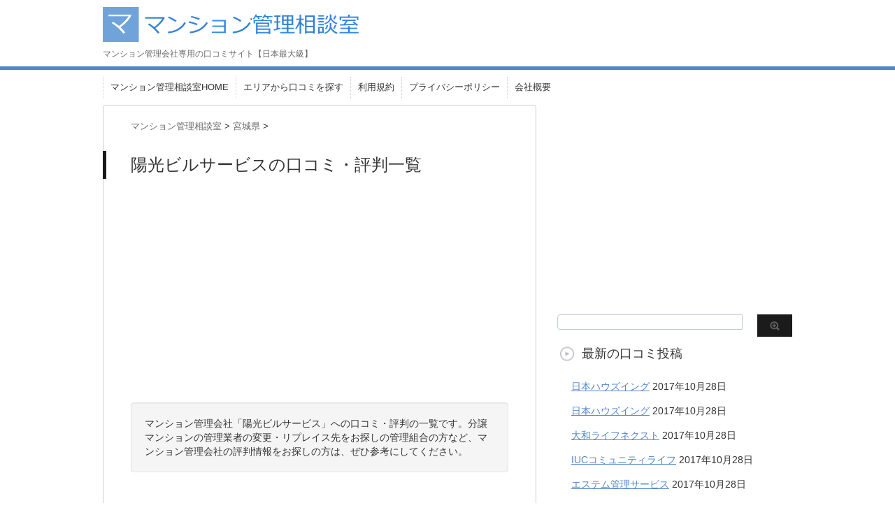

--- FILE ---
content_type: text/html; charset=UTF-8
request_url: https://mansion-sodan.com/tag/yokobs
body_size: 13090
content:

<!DOCTYPE html PUBLIC "-//W3C//DTD XHTML 1.0 Transitional//EN" "http://www.w3.org/TR/xhtml1/DTD/xhtml1-transitional.dtd">

<html lang="ja">
<head profile="http://gmpg.org/xfn/11">
<!-- Debug: Bootstrap Inserted by WordPress Twitter Bootstrap CSS plugin v3.4.1-0 http://icwp.io/w/ -->
<link rel="stylesheet" type="text/css" href="https://mansion-sodan.com/wp-content/plugins/wordpress-bootstrap-css/resources/bootstrap-3.4.1/css/bootstrap.css" />
<!-- / WordPress Twitter Bootstrap CSS Plugin from iControlWP. -->
<title>
  陽光ビルサービスの口コミ・評判 - マンション管理相談室</title>

<meta http-equiv="Content-Type" content="text/html; charset=UTF-8" />
<meta name="robots" content="index, follow">



<link rel="alternate" type="application/rss+xml" title="マンション管理相談室 RSS Feed" href="https://mansion-sodan.com/feed" />
<link rel="pingback" href="https://mansion-sodan.com/xmlrpc.php" />
<link rel="shortcut icon" href="https://mansion-sodan.com/wp-content/themes/stinger3ver20140327/images/rogo.ico" />

<!---css切り替え--->
<meta name="viewport" content="width=1024, maximum-scale=1, user-scalable=yes">
<link rel="stylesheet" href="https://mansion-sodan.com/wp-content/themes/stinger3ver20140327/style.css" type="text/css" media="all" />
<meta name='robots' content='max-image-preview:large' />
<style id='wp-img-auto-sizes-contain-inline-css' type='text/css'>
img:is([sizes=auto i],[sizes^="auto," i]){contain-intrinsic-size:3000px 1500px}
/*# sourceURL=wp-img-auto-sizes-contain-inline-css */
</style>
<style id='wp-emoji-styles-inline-css' type='text/css'>

	img.wp-smiley, img.emoji {
		display: inline !important;
		border: none !important;
		box-shadow: none !important;
		height: 1em !important;
		width: 1em !important;
		margin: 0 0.07em !important;
		vertical-align: -0.1em !important;
		background: none !important;
		padding: 0 !important;
	}
/*# sourceURL=wp-emoji-styles-inline-css */
</style>
<style id='wp-block-library-inline-css' type='text/css'>
:root{--wp-block-synced-color:#7a00df;--wp-block-synced-color--rgb:122,0,223;--wp-bound-block-color:var(--wp-block-synced-color);--wp-editor-canvas-background:#ddd;--wp-admin-theme-color:#007cba;--wp-admin-theme-color--rgb:0,124,186;--wp-admin-theme-color-darker-10:#006ba1;--wp-admin-theme-color-darker-10--rgb:0,107,160.5;--wp-admin-theme-color-darker-20:#005a87;--wp-admin-theme-color-darker-20--rgb:0,90,135;--wp-admin-border-width-focus:2px}@media (min-resolution:192dpi){:root{--wp-admin-border-width-focus:1.5px}}.wp-element-button{cursor:pointer}:root .has-very-light-gray-background-color{background-color:#eee}:root .has-very-dark-gray-background-color{background-color:#313131}:root .has-very-light-gray-color{color:#eee}:root .has-very-dark-gray-color{color:#313131}:root .has-vivid-green-cyan-to-vivid-cyan-blue-gradient-background{background:linear-gradient(135deg,#00d084,#0693e3)}:root .has-purple-crush-gradient-background{background:linear-gradient(135deg,#34e2e4,#4721fb 50%,#ab1dfe)}:root .has-hazy-dawn-gradient-background{background:linear-gradient(135deg,#faaca8,#dad0ec)}:root .has-subdued-olive-gradient-background{background:linear-gradient(135deg,#fafae1,#67a671)}:root .has-atomic-cream-gradient-background{background:linear-gradient(135deg,#fdd79a,#004a59)}:root .has-nightshade-gradient-background{background:linear-gradient(135deg,#330968,#31cdcf)}:root .has-midnight-gradient-background{background:linear-gradient(135deg,#020381,#2874fc)}:root{--wp--preset--font-size--normal:16px;--wp--preset--font-size--huge:42px}.has-regular-font-size{font-size:1em}.has-larger-font-size{font-size:2.625em}.has-normal-font-size{font-size:var(--wp--preset--font-size--normal)}.has-huge-font-size{font-size:var(--wp--preset--font-size--huge)}.has-text-align-center{text-align:center}.has-text-align-left{text-align:left}.has-text-align-right{text-align:right}.has-fit-text{white-space:nowrap!important}#end-resizable-editor-section{display:none}.aligncenter{clear:both}.items-justified-left{justify-content:flex-start}.items-justified-center{justify-content:center}.items-justified-right{justify-content:flex-end}.items-justified-space-between{justify-content:space-between}.screen-reader-text{border:0;clip-path:inset(50%);height:1px;margin:-1px;overflow:hidden;padding:0;position:absolute;width:1px;word-wrap:normal!important}.screen-reader-text:focus{background-color:#ddd;clip-path:none;color:#444;display:block;font-size:1em;height:auto;left:5px;line-height:normal;padding:15px 23px 14px;text-decoration:none;top:5px;width:auto;z-index:100000}html :where(.has-border-color){border-style:solid}html :where([style*=border-top-color]){border-top-style:solid}html :where([style*=border-right-color]){border-right-style:solid}html :where([style*=border-bottom-color]){border-bottom-style:solid}html :where([style*=border-left-color]){border-left-style:solid}html :where([style*=border-width]){border-style:solid}html :where([style*=border-top-width]){border-top-style:solid}html :where([style*=border-right-width]){border-right-style:solid}html :where([style*=border-bottom-width]){border-bottom-style:solid}html :where([style*=border-left-width]){border-left-style:solid}html :where(img[class*=wp-image-]){height:auto;max-width:100%}:where(figure){margin:0 0 1em}html :where(.is-position-sticky){--wp-admin--admin-bar--position-offset:var(--wp-admin--admin-bar--height,0px)}@media screen and (max-width:600px){html :where(.is-position-sticky){--wp-admin--admin-bar--position-offset:0px}}

/*# sourceURL=wp-block-library-inline-css */
</style><style id='global-styles-inline-css' type='text/css'>
:root{--wp--preset--aspect-ratio--square: 1;--wp--preset--aspect-ratio--4-3: 4/3;--wp--preset--aspect-ratio--3-4: 3/4;--wp--preset--aspect-ratio--3-2: 3/2;--wp--preset--aspect-ratio--2-3: 2/3;--wp--preset--aspect-ratio--16-9: 16/9;--wp--preset--aspect-ratio--9-16: 9/16;--wp--preset--color--black: #000000;--wp--preset--color--cyan-bluish-gray: #abb8c3;--wp--preset--color--white: #ffffff;--wp--preset--color--pale-pink: #f78da7;--wp--preset--color--vivid-red: #cf2e2e;--wp--preset--color--luminous-vivid-orange: #ff6900;--wp--preset--color--luminous-vivid-amber: #fcb900;--wp--preset--color--light-green-cyan: #7bdcb5;--wp--preset--color--vivid-green-cyan: #00d084;--wp--preset--color--pale-cyan-blue: #8ed1fc;--wp--preset--color--vivid-cyan-blue: #0693e3;--wp--preset--color--vivid-purple: #9b51e0;--wp--preset--gradient--vivid-cyan-blue-to-vivid-purple: linear-gradient(135deg,rgb(6,147,227) 0%,rgb(155,81,224) 100%);--wp--preset--gradient--light-green-cyan-to-vivid-green-cyan: linear-gradient(135deg,rgb(122,220,180) 0%,rgb(0,208,130) 100%);--wp--preset--gradient--luminous-vivid-amber-to-luminous-vivid-orange: linear-gradient(135deg,rgb(252,185,0) 0%,rgb(255,105,0) 100%);--wp--preset--gradient--luminous-vivid-orange-to-vivid-red: linear-gradient(135deg,rgb(255,105,0) 0%,rgb(207,46,46) 100%);--wp--preset--gradient--very-light-gray-to-cyan-bluish-gray: linear-gradient(135deg,rgb(238,238,238) 0%,rgb(169,184,195) 100%);--wp--preset--gradient--cool-to-warm-spectrum: linear-gradient(135deg,rgb(74,234,220) 0%,rgb(151,120,209) 20%,rgb(207,42,186) 40%,rgb(238,44,130) 60%,rgb(251,105,98) 80%,rgb(254,248,76) 100%);--wp--preset--gradient--blush-light-purple: linear-gradient(135deg,rgb(255,206,236) 0%,rgb(152,150,240) 100%);--wp--preset--gradient--blush-bordeaux: linear-gradient(135deg,rgb(254,205,165) 0%,rgb(254,45,45) 50%,rgb(107,0,62) 100%);--wp--preset--gradient--luminous-dusk: linear-gradient(135deg,rgb(255,203,112) 0%,rgb(199,81,192) 50%,rgb(65,88,208) 100%);--wp--preset--gradient--pale-ocean: linear-gradient(135deg,rgb(255,245,203) 0%,rgb(182,227,212) 50%,rgb(51,167,181) 100%);--wp--preset--gradient--electric-grass: linear-gradient(135deg,rgb(202,248,128) 0%,rgb(113,206,126) 100%);--wp--preset--gradient--midnight: linear-gradient(135deg,rgb(2,3,129) 0%,rgb(40,116,252) 100%);--wp--preset--font-size--small: 13px;--wp--preset--font-size--medium: 20px;--wp--preset--font-size--large: 36px;--wp--preset--font-size--x-large: 42px;--wp--preset--spacing--20: 0.44rem;--wp--preset--spacing--30: 0.67rem;--wp--preset--spacing--40: 1rem;--wp--preset--spacing--50: 1.5rem;--wp--preset--spacing--60: 2.25rem;--wp--preset--spacing--70: 3.38rem;--wp--preset--spacing--80: 5.06rem;--wp--preset--shadow--natural: 6px 6px 9px rgba(0, 0, 0, 0.2);--wp--preset--shadow--deep: 12px 12px 50px rgba(0, 0, 0, 0.4);--wp--preset--shadow--sharp: 6px 6px 0px rgba(0, 0, 0, 0.2);--wp--preset--shadow--outlined: 6px 6px 0px -3px rgb(255, 255, 255), 6px 6px rgb(0, 0, 0);--wp--preset--shadow--crisp: 6px 6px 0px rgb(0, 0, 0);}:where(.is-layout-flex){gap: 0.5em;}:where(.is-layout-grid){gap: 0.5em;}body .is-layout-flex{display: flex;}.is-layout-flex{flex-wrap: wrap;align-items: center;}.is-layout-flex > :is(*, div){margin: 0;}body .is-layout-grid{display: grid;}.is-layout-grid > :is(*, div){margin: 0;}:where(.wp-block-columns.is-layout-flex){gap: 2em;}:where(.wp-block-columns.is-layout-grid){gap: 2em;}:where(.wp-block-post-template.is-layout-flex){gap: 1.25em;}:where(.wp-block-post-template.is-layout-grid){gap: 1.25em;}.has-black-color{color: var(--wp--preset--color--black) !important;}.has-cyan-bluish-gray-color{color: var(--wp--preset--color--cyan-bluish-gray) !important;}.has-white-color{color: var(--wp--preset--color--white) !important;}.has-pale-pink-color{color: var(--wp--preset--color--pale-pink) !important;}.has-vivid-red-color{color: var(--wp--preset--color--vivid-red) !important;}.has-luminous-vivid-orange-color{color: var(--wp--preset--color--luminous-vivid-orange) !important;}.has-luminous-vivid-amber-color{color: var(--wp--preset--color--luminous-vivid-amber) !important;}.has-light-green-cyan-color{color: var(--wp--preset--color--light-green-cyan) !important;}.has-vivid-green-cyan-color{color: var(--wp--preset--color--vivid-green-cyan) !important;}.has-pale-cyan-blue-color{color: var(--wp--preset--color--pale-cyan-blue) !important;}.has-vivid-cyan-blue-color{color: var(--wp--preset--color--vivid-cyan-blue) !important;}.has-vivid-purple-color{color: var(--wp--preset--color--vivid-purple) !important;}.has-black-background-color{background-color: var(--wp--preset--color--black) !important;}.has-cyan-bluish-gray-background-color{background-color: var(--wp--preset--color--cyan-bluish-gray) !important;}.has-white-background-color{background-color: var(--wp--preset--color--white) !important;}.has-pale-pink-background-color{background-color: var(--wp--preset--color--pale-pink) !important;}.has-vivid-red-background-color{background-color: var(--wp--preset--color--vivid-red) !important;}.has-luminous-vivid-orange-background-color{background-color: var(--wp--preset--color--luminous-vivid-orange) !important;}.has-luminous-vivid-amber-background-color{background-color: var(--wp--preset--color--luminous-vivid-amber) !important;}.has-light-green-cyan-background-color{background-color: var(--wp--preset--color--light-green-cyan) !important;}.has-vivid-green-cyan-background-color{background-color: var(--wp--preset--color--vivid-green-cyan) !important;}.has-pale-cyan-blue-background-color{background-color: var(--wp--preset--color--pale-cyan-blue) !important;}.has-vivid-cyan-blue-background-color{background-color: var(--wp--preset--color--vivid-cyan-blue) !important;}.has-vivid-purple-background-color{background-color: var(--wp--preset--color--vivid-purple) !important;}.has-black-border-color{border-color: var(--wp--preset--color--black) !important;}.has-cyan-bluish-gray-border-color{border-color: var(--wp--preset--color--cyan-bluish-gray) !important;}.has-white-border-color{border-color: var(--wp--preset--color--white) !important;}.has-pale-pink-border-color{border-color: var(--wp--preset--color--pale-pink) !important;}.has-vivid-red-border-color{border-color: var(--wp--preset--color--vivid-red) !important;}.has-luminous-vivid-orange-border-color{border-color: var(--wp--preset--color--luminous-vivid-orange) !important;}.has-luminous-vivid-amber-border-color{border-color: var(--wp--preset--color--luminous-vivid-amber) !important;}.has-light-green-cyan-border-color{border-color: var(--wp--preset--color--light-green-cyan) !important;}.has-vivid-green-cyan-border-color{border-color: var(--wp--preset--color--vivid-green-cyan) !important;}.has-pale-cyan-blue-border-color{border-color: var(--wp--preset--color--pale-cyan-blue) !important;}.has-vivid-cyan-blue-border-color{border-color: var(--wp--preset--color--vivid-cyan-blue) !important;}.has-vivid-purple-border-color{border-color: var(--wp--preset--color--vivid-purple) !important;}.has-vivid-cyan-blue-to-vivid-purple-gradient-background{background: var(--wp--preset--gradient--vivid-cyan-blue-to-vivid-purple) !important;}.has-light-green-cyan-to-vivid-green-cyan-gradient-background{background: var(--wp--preset--gradient--light-green-cyan-to-vivid-green-cyan) !important;}.has-luminous-vivid-amber-to-luminous-vivid-orange-gradient-background{background: var(--wp--preset--gradient--luminous-vivid-amber-to-luminous-vivid-orange) !important;}.has-luminous-vivid-orange-to-vivid-red-gradient-background{background: var(--wp--preset--gradient--luminous-vivid-orange-to-vivid-red) !important;}.has-very-light-gray-to-cyan-bluish-gray-gradient-background{background: var(--wp--preset--gradient--very-light-gray-to-cyan-bluish-gray) !important;}.has-cool-to-warm-spectrum-gradient-background{background: var(--wp--preset--gradient--cool-to-warm-spectrum) !important;}.has-blush-light-purple-gradient-background{background: var(--wp--preset--gradient--blush-light-purple) !important;}.has-blush-bordeaux-gradient-background{background: var(--wp--preset--gradient--blush-bordeaux) !important;}.has-luminous-dusk-gradient-background{background: var(--wp--preset--gradient--luminous-dusk) !important;}.has-pale-ocean-gradient-background{background: var(--wp--preset--gradient--pale-ocean) !important;}.has-electric-grass-gradient-background{background: var(--wp--preset--gradient--electric-grass) !important;}.has-midnight-gradient-background{background: var(--wp--preset--gradient--midnight) !important;}.has-small-font-size{font-size: var(--wp--preset--font-size--small) !important;}.has-medium-font-size{font-size: var(--wp--preset--font-size--medium) !important;}.has-large-font-size{font-size: var(--wp--preset--font-size--large) !important;}.has-x-large-font-size{font-size: var(--wp--preset--font-size--x-large) !important;}
/*# sourceURL=global-styles-inline-css */
</style>

<style id='classic-theme-styles-inline-css' type='text/css'>
/*! This file is auto-generated */
.wp-block-button__link{color:#fff;background-color:#32373c;border-radius:9999px;box-shadow:none;text-decoration:none;padding:calc(.667em + 2px) calc(1.333em + 2px);font-size:1.125em}.wp-block-file__button{background:#32373c;color:#fff;text-decoration:none}
/*# sourceURL=/wp-includes/css/classic-themes.min.css */
</style>
<link rel='stylesheet' id='contact-form-7-css' href='https://mansion-sodan.com/wp-content/plugins/contact-form-7/includes/css/styles.css?ver=6.1.4' type='text/css' media='all' />
<script type="text/javascript" src="https://mansion-sodan.com/wp-includes/js/jquery/jquery.min.js?ver=3.7.1" id="jquery-core-js"></script>
<script type="text/javascript" src="https://mansion-sodan.com/wp-includes/js/jquery/jquery-migrate.min.js?ver=3.4.1" id="jquery-migrate-js"></script>
<link rel="https://api.w.org/" href="https://mansion-sodan.com/wp-json/" /><link rel="alternate" title="JSON" type="application/json" href="https://mansion-sodan.com/wp-json/wp/v2/tags/97" />	
<script async src="//pagead2.googlesyndication.com/pagead/js/adsbygoogle.js"></script>
<script>
     (adsbygoogle = window.adsbygoogle || []).push({
          google_ad_client: "ca-pub-4025065684486592",
          enable_page_level_ads: true
     });
</script>

</head>

<body class="archive tag tag-yokobs tag-97 wp-theme-stinger3ver20140327">
<script>
  (function(i,s,o,g,r,a,m){i['GoogleAnalyticsObject']=r;i[r]=i[r]||function(){
  (i[r].q=i[r].q||[]).push(arguments)},i[r].l=1*new Date();a=s.createElement(o),
  m=s.getElementsByTagName(o)[0];a.async=1;a.src=g;m.parentNode.insertBefore(a,m)
  })(window,document,'script','https://www.google-analytics.com/analytics.js','ga');

  ga('create', 'UA-37381060-19', 'auto');
  ga('send', 'pageview');

</script>

<div id="container">
<div id="header">
  <div id="header-in">
   <div id="header-white">
    <div id="h-l">
      <p class="sitename"><a href="https://mansion-sodan.com/"><img border="0" src="https://mansion-sodan.com/wp-content/uploads/2020/06/img.png" alt="マンション管理相談室" id="logo"></a></p>
            <p class="descr">
        マンション管理会社専用の口コミサイト【日本最大級】      </p>
          </div>
    <!-- /#h-l --> 
  </div>
  </div>
  <!-- /#header-in --> 
</div>
<!-- /#header -->
<div id="gazou">
  <div id="gazou-in">
                <p id="headimg"></p>
          </div>
  <!-- /#gazou-in --> 
</div>
<!-- /#gazou -->
<div class="clear"></div>
<!--pcnavi-->
<div class="smanone">
  <div id="navi-in">
    <ul>
      <li> <a href="https://mansion-sodan.com" title="トップページ">マンション管理相談室HOME</a> </li>
      <div class="menu-menu-1-container"><ul id="menu-menu-1" class="menu"><li id="menu-item-312" class="menu-item menu-item-type-post_type menu-item-object-page menu-item-312"><a href="https://mansion-sodan.com/search_area">エリアから口コミを探す</a></li>
<li id="menu-item-1746" class="menu-item menu-item-type-post_type menu-item-object-page menu-item-1746"><a href="https://mansion-sodan.com/policy">利用規約</a></li>
<li id="menu-item-1747" class="menu-item menu-item-type-post_type menu-item-object-page menu-item-1747"><a href="https://mansion-sodan.com/privacy">プライバシーポリシー</a></li>
<li id="menu-item-1748" class="menu-item menu-item-type-post_type menu-item-object-page menu-item-1748"><a href="https://mansion-sodan.com/company">会社概要</a></li>
</ul></div>    </ul>
    <div class="clear"></div>
  </div>
</div>
<!--/pcnavi-->
<div id="wrap">
<div id="wrap-in">
<div id="main">

<div class="kuzu">
    <div id="breadcrumb">
    <div itemscope itemtype="http://data-vocabulary.org/Breadcrumb"> <a href="https://mansion-sodan.com" itemprop="url"> <span itemprop="title">マンション管理相談室</span> </a> &gt; </div>
                                <div itemscope itemtype="http://data-vocabulary.org/Breadcrumb"> <a href="https://mansion-sodan.com/category/miyagi" itemprop="url"> <span itemprop="title">宮城県</span></a> &gt; </div>
      </div>
</div>
<!--/kuzu-->
<div class="post"> 
  <!--ループ開始-->
  <h2>
        陽光ビルサービスの口コミ・評判一覧

      </h2>

<script async src="//pagead2.googlesyndication.com/pagead/js/adsbygoogle.js"></script>
<!-- plaza-linunit -->
<ins class="adsbygoogle"
     style="display:block"
     data-ad-client="ca-pub-4025065684486592"
     data-ad-slot="4835119430"
     data-ad-format="link"></ins>
<script>
(adsbygoogle = window.adsbygoogle || []).push({});
</script>
<br>
    
<div class="well">マンション管理会社「陽光ビルサービス」への口コミ・評判の一覧です。分譲マンションの管理業者の変更・リプレイス先をお探しの管理組合の方など、マンション管理会社の評判情報をお探しの方は、ぜひ参考にしてください。</div>

<script async src="//pagead2.googlesyndication.com/pagead/js/adsbygoogle.js"></script>
<!-- mansion-kanri -->
<ins class="adsbygoogle"
     style="display:block"
     data-ad-client="ca-pub-4025065684486592"
     data-ad-slot="9935849057"
     data-ad-format="rectangle"></ins>
<script>
(adsbygoogle = window.adsbygoogle || []).push({});
</script>


    

<br />
    <div class="kizi">
    <div class="entry">
    
    <!-- /.sumbox -->
      <div class="entry-content">
        <h5 class="entry-title-ac" style="display:inline;"> <a href="https://mansion-sodan.com/1362" title="陽光ビルサービス">
          
陽光ビルサービス
    </a></h5>への口コミ・評判 

<div class="blog_info contentsbox">
        <p>
          ( 居住エリア：<a href="https://mansion-sodan.com/category/miyagi" rel="category tag">宮城県</a> )
        </p>
      </div>


        <p class="dami"><div class=shop>
<div class=short_title>評価</div>
<p><font color="#ff6a00" size="+1">★★★★★</font> <font color=#666 size=-1>userID_10901 / 女性</font>&nbsp;<br />&nbsp;</p>
<div class=short_title>居住エリア</div>
<p>宮城県／仙台市&nbsp;<br />&nbsp;</p>
<div class=short_title>口コミ・評判コメント</div>
<p>理事会役員の経験がありますが、初めてのことで何もわからない状態のまま会議に出席しました。そのときに管理会社の担当者様と初対面でしたがとても優しく丁寧に説明してくれ、議題の書類作成からクレーム対応、経費の運用まですべてやってくれました。また修繕費の経費削減をかなり頑張っていただき親身になって相談に乗ってくださいました。派遣されている管理員の方の人当たりもよく清掃も行き届いていて満足しています。古いマンションなので修繕箇所が多々あるようですがその点もよく気が付いてくれていて助かります。&nbsp;<br />&nbsp;<br /><font color=#666 size=-1>口コミ投稿日：2017/09/17</font></div>
</p>



<p class="more"><a class="more-link" href="https://mansion-sodan.com/1362">陽光ビルサービスの口コミ・評判詳細</a></p>
<br>
<script async src="//pagead2.googlesyndication.com/pagead/js/adsbygoogle.js"></script>
<!-- mansion-kanri -->
<ins class="adsbygoogle"
     style="display:block"
     data-ad-client="ca-pub-4025065684486592"
     data-ad-slot="9935849057"
     data-ad-format="rectangle"></ins>
<script>
(adsbygoogle = window.adsbygoogle || []).push({});
</script>
      </div>


      <!-- .entry-content -->
      
      <div class="clear"></div>

    </div>
  </div>



  <!--/entry-->
  
    <div class="kizi">
    <div class="entry">
    
    <!-- /.sumbox -->
      <div class="entry-content">
        <h5 class="entry-title-ac" style="display:inline;"> <a href="https://mansion-sodan.com/643" title="陽光ビルサービス">
          
陽光ビルサービス
    </a></h5>への口コミ・評判 

<div class="blog_info contentsbox">
        <p>
          ( 居住エリア：<a href="https://mansion-sodan.com/category/miyagi" rel="category tag">宮城県</a> )
        </p>
      </div>


        <p class="dami"><div class=shop>
<div class=short_title>評価</div>
<p><font color="#ff6a00" size="+1">★★★★☆</font> <font color=#666 size=-1>userID_10305 / 男性</font>&nbsp;<br />&nbsp;</p>
<div class=short_title>居住エリア</div>
<p>宮城県／仙台市&nbsp;<br />&nbsp;</p>
<div class=short_title>口コミ・評判コメント</div>
<p>共用部及び敷地内・周辺の清掃や住民のサポートなど、管理人の業務及び対応は現在は概ね良いが、定期的に担当者が変わるので、担当者次第である点が否めない。ハズレの管理人だと、清掃も適当、住民に対して冷たい対応も多々あった。管理費等は建物が新しくないため、さほど高額すぎると考えたことはない。建物自体が新しくないため、部分の老朽化や害虫の発生等が起こるケースもあるが、その潜在的な問題に気づいていないケースが多く、対応もしてもらえないことが多い。もう少し、細かなチェック・メンテナンスを行う体制が、会社自体できていないと思われる。&nbsp;<br />&nbsp;<br /><font color=#666 size=-1>口コミ投稿日：2017/06/12</font></div>
</p>



<p class="more"><a class="more-link" href="https://mansion-sodan.com/643">陽光ビルサービスの口コミ・評判詳細</a></p>
<br>
<script async src="//pagead2.googlesyndication.com/pagead/js/adsbygoogle.js"></script>
<!-- mansion-kanri -->
<ins class="adsbygoogle"
     style="display:block"
     data-ad-client="ca-pub-4025065684486592"
     data-ad-slot="9935849057"
     data-ad-format="rectangle"></ins>
<script>
(adsbygoogle = window.adsbygoogle || []).push({});
</script>
      </div>


      <!-- .entry-content -->
      
      <div class="clear"></div>

    </div>
  </div>



  <!--/entry-->
  
    <div class="kizi">
    <div class="entry">
    
    <!-- /.sumbox -->
      <div class="entry-content">
        <h5 class="entry-title-ac" style="display:inline;"> <a href="https://mansion-sodan.com/391" title="陽光ビルサービス">
          
陽光ビルサービス
    </a></h5>への口コミ・評判 

<div class="blog_info contentsbox">
        <p>
          ( 居住エリア：<a href="https://mansion-sodan.com/category/miyagi" rel="category tag">宮城県</a> )
        </p>
      </div>


        <p class="dami"><div class=shop>
<div class=short_title>評価</div>
<p><font color="#ff6a00" size="+1">★★☆☆☆</font> <font color=#666 size=-1>userID_10182 / 男性</font>&nbsp;<br />&nbsp;</p>
<div class=short_title>居住エリア</div>
<p>宮城県／石巻市&nbsp;<br />&nbsp;</p>
<div class=short_title>口コミ・評判コメント</div>
<p>2011.3.11の東日本大震災の管理会社の対応があまりにもよくなかった。震災時には何処も大変だったのでわかりますが、ようやく対応できたのが私達管理組合が何もしていないことを指摘した３〜4年後になってから、組合と管理会社が協議を繰り返して謝罪をしてからのことだったからです。管理会社としては仙台を拠点にしていることからそちらを本社としては重点に対応しいていたようで、石巻市の7棟のマンションについてはこちらの営業所の担当にまかせっきりだったことが、大きな要因だったようです。結果的にはようやく被害の修繕も終わり、現在は落ち着いております。その後管理会社も頻繁に組合と話し合いを持つようになりました。&nbsp;<br />&nbsp;<br /><font color=#666 size=-1>口コミ投稿日：2017/04/08</font></div>
</p>



<p class="more"><a class="more-link" href="https://mansion-sodan.com/391">陽光ビルサービスの口コミ・評判詳細</a></p>
<br>
<script async src="//pagead2.googlesyndication.com/pagead/js/adsbygoogle.js"></script>
<!-- mansion-kanri -->
<ins class="adsbygoogle"
     style="display:block"
     data-ad-client="ca-pub-4025065684486592"
     data-ad-slot="9935849057"
     data-ad-format="rectangle"></ins>
<script>
(adsbygoogle = window.adsbygoogle || []).push({});
</script>
      </div>


      <!-- .entry-content -->
      
      <div class="clear"></div>

    </div>
  </div>



  <!--/entry-->
  
  
    
<h4>陽光ビルサービスの基本情報</h4>
<div class="info_name">名称</div>
<div class="info_detail">陽光ビルサービス株式会社</div>
<div class="info_name">本社住所</div>
<div class="info_detail">〒980-0011 宮城県仙台市青葉区上杉2丁目3番7号 k2小田急ビル5F</div>
<div class="info_name">代表者名</div>
<div class="info_detail">小山 正俊</div>
<div class="info_name">設立</div>
<div class="info_detail">昭和37年5月</div>
<div class="info_name">免許</div>
<div class="info_detail">国土交通大臣(3)第020373号</div>
<div class="info_name">URL</div>
<div class="info_detail"><a href=http://www.yokobs.net target=_blank>http://www.yokobs.net</a></div>

    
  <div style="padding:20px 0px;">
      </div>


  
  <!--ページナビ-->
    <!--ループ終了--> 
</div>
<!-- END div.post -->
</div>
<!-- /#main -->
<div id="side">
  <div class="sidead">
<script async src="//pagead2.googlesyndication.com/pagead/js/adsbygoogle.js"></script>
<!-- mansion-kanri -->
<ins class="adsbygoogle"
     style="display:block"
     data-ad-client="ca-pub-4025065684486592"
     data-ad-slot="9935849057"
     data-ad-format="auto"></ins>
<script>
(adsbygoogle = window.adsbygoogle || []).push({});
</script>

  </div>
  <div id="search">
  <form method="get" id="searchform" action="https://mansion-sodan.com/">
    <label class="hidden" for="s">
          </label>
    <input type="text" value=""  name="s" id="s" />
    <input type="image" src="https://mansion-sodan.com/wp-content/themes/stinger3ver20140327/images/btn2.gif" alt="検索" id="searchsubmit"  value="Search" />
  </form>
</div>
  <div class="kizi02"> 
    <!--最近のエントリ-->

    <!--/最近のエントリ-->

    <div id="twibox">
      
		<ul><li>
		<h4 class="menu_underh2">最新の口コミ投稿</h4>
		<ul>
											<li>
					<a href="https://mansion-sodan.com/1730">日本ハウズイング</a>
											<span class="post-date">2017年10月28日</span>
									</li>
											<li>
					<a href="https://mansion-sodan.com/1728">日本ハウズイング</a>
											<span class="post-date">2017年10月28日</span>
									</li>
											<li>
					<a href="https://mansion-sodan.com/1726">大和ライフネクスト</a>
											<span class="post-date">2017年10月28日</span>
									</li>
											<li>
					<a href="https://mansion-sodan.com/1724">IUCコミュニティライフ</a>
											<span class="post-date">2017年10月28日</span>
									</li>
											<li>
					<a href="https://mansion-sodan.com/1722">エステム管理サービス</a>
											<span class="post-date">2017年10月28日</span>
									</li>
					</ul>

		</li></ul><ul><li><h4 class="menu_underh2">管理会社名から探す</h4><div class="tagcloud"><a href="https://mansion-sodan.com/tag/iuc-cl" class="tag-cloud-link tag-link-133 tag-link-position-1" style="font-size: 9.640625pt;" aria-label="IUCコミュニティライフ (6個の項目)">IUCコミュニティライフ</a>
<a href="https://mansion-sodan.com/tag/anabuki-housing" class="tag-cloud-link tag-link-25 tag-link-position-2" style="font-size: 12.484375pt;" aria-label="あなぶきハウジングサービス (12個の項目)">あなぶきハウジングサービス</a>
<a href="https://mansion-sodan.com/tag/inovv" class="tag-cloud-link tag-link-91 tag-link-position-3" style="font-size: 8.875pt;" aria-label="イノーヴ (5個の項目)">イノーヴ</a>
<a href="https://mansion-sodan.com/tag/eslead-kanri" class="tag-cloud-link tag-link-95 tag-link-position-4" style="font-size: 8pt;" aria-label="エスリード管理 (4個の項目)">エスリード管理</a>
<a href="https://mansion-sodan.com/tag/mcservice" class="tag-cloud-link tag-link-59 tag-link-position-5" style="font-size: 8pt;" aria-label="エム・シー・サービス (4個の項目)">エム・シー・サービス</a>
<a href="https://mansion-sodan.com/tag/117cr" class="tag-cloud-link tag-link-45 tag-link-position-6" style="font-size: 9.640625pt;" aria-label="クリーンリバー (6個の項目)">クリーンリバー</a>
<a href="https://mansion-sodan.com/tag/glob-com" class="tag-cloud-link tag-link-13 tag-link-position-7" style="font-size: 13.46875pt;" aria-label="グローバルコミュニティ (15個の項目)">グローバルコミュニティ</a>
<a href="https://mansion-sodan.com/tag/community-one" class="tag-cloud-link tag-link-23 tag-link-position-8" style="font-size: 15.765625pt;" aria-label="コミュニティワン (25個の項目)">コミュニティワン</a>
<a href="https://mansion-sodan.com/tag/goldcrest-community" class="tag-cloud-link tag-link-19 tag-link-position-9" style="font-size: 8.875pt;" aria-label="ゴールドクレストコミュニティ (5個の項目)">ゴールドクレストコミュニティ</a>
<a href="https://mansion-sodan.com/tag/nicecommunity" class="tag-cloud-link tag-link-48 tag-link-position-10" style="font-size: 12.921875pt;" aria-label="ナイスコミュニティー (13個の項目)">ナイスコミュニティー</a>
<a href="https://mansion-sodan.com/tag/hoosiers" class="tag-cloud-link tag-link-119 tag-link-position-11" style="font-size: 10.1875pt;" aria-label="フージャースリビングサービス (7個の項目)">フージャースリビングサービス</a>
<a href="https://mansion-sodan.com/tag/marimo-mc" class="tag-cloud-link tag-link-69 tag-link-position-12" style="font-size: 10.734375pt;" aria-label="マリモコミュニティ (8個の項目)">マリモコミュニティ</a>
<a href="https://mansion-sodan.com/tag/m-quality" class="tag-cloud-link tag-link-50 tag-link-position-13" style="font-size: 8pt;" aria-label="モリモトクオリティ (4個の項目)">モリモトクオリティ</a>
<a href="https://mansion-sodan.com/tag/lifeport-s" class="tag-cloud-link tag-link-116 tag-link-position-14" style="font-size: 11.28125pt;" aria-label="ライフポート西洋 (9個の項目)">ライフポート西洋</a>
<a href="https://mansion-sodan.com/tag/l-community" class="tag-cloud-link tag-link-33 tag-link-position-15" style="font-size: 11.28125pt;" aria-label="レーベンコミュニティ (9個の項目)">レーベンコミュニティ</a>
<a href="https://mansion-sodan.com/tag/mitsui-kanri" class="tag-cloud-link tag-link-46 tag-link-position-16" style="font-size: 17.078125pt;" aria-label="三井不動産レジデンシャルサービス (33個の項目)">三井不動産レジデンシャルサービス</a>
<a href="https://mansion-sodan.com/tag/mec-c" class="tag-cloud-link tag-link-56 tag-link-position-17" style="font-size: 17.515625pt;" aria-label="三菱地所コミュニティ (36個の項目)">三菱地所コミュニティ</a>
<a href="https://mansion-sodan.com/tag/itc-uc" class="tag-cloud-link tag-link-113 tag-link-position-18" style="font-size: 11.71875pt;" aria-label="伊藤忠アーバンコミュニティ (10個の項目)">伊藤忠アーバンコミュニティ</a>
<a href="https://mansion-sodan.com/tag/fushimikanri" class="tag-cloud-link tag-link-156 tag-link-position-19" style="font-size: 10.1875pt;" aria-label="伏見管理サービス (7個の項目)">伏見管理サービス</a>
<a href="https://mansion-sodan.com/tag/sumitate" class="tag-cloud-link tag-link-27 tag-link-position-20" style="font-size: 15.765625pt;" aria-label="住友不動産建物サービス (25個の項目)">住友不動産建物サービス</a>
<a href="https://mansion-sodan.com/tag/gojin" class="tag-cloud-link tag-link-74 tag-link-position-21" style="font-size: 17.734375pt;" aria-label="合人社計画研究所 (38個の項目)">合人社計画研究所</a>
<a href="https://mansion-sodan.com/tag/daikyo-astage" class="tag-cloud-link tag-link-18 tag-link-position-22" style="font-size: 22pt;" aria-label="大京アステージ (94個の項目)">大京アステージ</a>
<a href="https://mansion-sodan.com/tag/daiwalifenext" class="tag-cloud-link tag-link-11 tag-link-position-23" style="font-size: 19.265625pt;" aria-label="大和ライフネクスト (53個の項目)">大和ライフネクスト</a>
<a href="https://mansion-sodan.com/tag/daiwa-cl" class="tag-cloud-link tag-link-20 tag-link-position-24" style="font-size: 9.640625pt;" aria-label="大和地所コミュニティライフ (6個の項目)">大和地所コミュニティライフ</a>
<a href="https://mansion-sodan.com/tag/taisei-yuraku" class="tag-cloud-link tag-link-65 tag-link-position-25" style="font-size: 10.1875pt;" aria-label="大成有楽不動産 (7個の項目)">大成有楽不動産</a>
<a href="https://mansion-sodan.com/tag/mansion-supporter" class="tag-cloud-link tag-link-150 tag-link-position-26" style="font-size: 8.875pt;" aria-label="宝コミュニティサービス (5個の項目)">宝コミュニティサービス</a>
<a href="https://mansion-sodan.com/tag/nihonet" class="tag-cloud-link tag-link-79 tag-link-position-27" style="font-size: 8.875pt;" aria-label="日本ネットワークサービス (5個の項目)">日本ネットワークサービス</a>
<a href="https://mansion-sodan.com/tag/housing" class="tag-cloud-link tag-link-35 tag-link-position-28" style="font-size: 18.5pt;" aria-label="日本ハウズイング (45個の項目)">日本ハウズイング</a>
<a href="https://mansion-sodan.com/tag/njk21" class="tag-cloud-link tag-link-42 tag-link-position-29" style="font-size: 8pt;" aria-label="日本住宅管理 (4個の項目)">日本住宅管理</a>
<a href="https://mansion-sodan.com/tag/js-net" class="tag-cloud-link tag-link-127 tag-link-position-30" style="font-size: 9.640625pt;" aria-label="日本総合住生活 (6個の項目)">日本総合住生活</a>
<a href="https://mansion-sodan.com/tag/nisshinkanzai" class="tag-cloud-link tag-link-81 tag-link-position-31" style="font-size: 8.875pt;" aria-label="日神管財 (5個の項目)">日神管財</a>
<a href="https://mansion-sodan.com/tag/meiwa-kanri" class="tag-cloud-link tag-link-8 tag-link-position-32" style="font-size: 11.28125pt;" aria-label="明和管理 (9個の項目)">明和管理</a>
<a href="https://mansion-sodan.com/tag/saycogroup" class="tag-cloud-link tag-link-102 tag-link-position-33" style="font-size: 8pt;" aria-label="星光ビル管理 (4個の項目)">星光ビル管理</a>
<a href="https://mansion-sodan.com/tag/ttas" class="tag-cloud-link tag-link-192 tag-link-position-34" style="font-size: 9.640625pt;" aria-label="東京建物アメニティサポート (6個の項目)">東京建物アメニティサポート</a>
<a href="https://mansion-sodan.com/tag/tokyu-com" class="tag-cloud-link tag-link-2 tag-link-position-35" style="font-size: 21.125pt;" aria-label="東急コミュニティー (79個の項目)">東急コミュニティー</a>
<a href="https://mansion-sodan.com/tag/toray-tcs" class="tag-cloud-link tag-link-101 tag-link-position-36" style="font-size: 8.875pt;" aria-label="東洋コミュニティサービス (5個の項目)">東洋コミュニティサービス</a>
<a href="https://mansion-sodan.com/tag/mutsubi" class="tag-cloud-link tag-link-63 tag-link-position-37" style="font-size: 8pt;" aria-label="睦備建設 (4個の項目)">睦備建設</a>
<a href="https://mansion-sodan.com/tag/anabuki-community" class="tag-cloud-link tag-link-22 tag-link-position-38" style="font-size: 13.25pt;" aria-label="穴吹コミュニティ (14個の項目)">穴吹コミュニティ</a>
<a href="https://mansion-sodan.com/tag/anabuki-housing-2" class="tag-cloud-link tag-link-187 tag-link-position-39" style="font-size: 9.640625pt;" aria-label="穴吹ハウジングサービス (6個の項目)">穴吹ハウジングサービス</a>
<a href="https://mansion-sodan.com/tag/kintetsu-community" class="tag-cloud-link tag-link-88 tag-link-position-40" style="font-size: 9.640625pt;" aria-label="近鉄住宅管理 (6個の項目)">近鉄住宅管理</a>
<a href="https://mansion-sodan.com/tag/nomura-pt" class="tag-cloud-link tag-link-29 tag-link-position-41" style="font-size: 16.53125pt;" aria-label="野村不動産パートナーズ (29個の項目)">野村不動産パートナーズ</a>
<a href="https://mansion-sodan.com/tag/haseko-hcm" class="tag-cloud-link tag-link-31 tag-link-position-42" style="font-size: 20.03125pt;" aria-label="長谷工コミュニティ (62個の項目)">長谷工コミュニティ</a>
<a href="https://mansion-sodan.com/tag/haseko" class="tag-cloud-link tag-link-9 tag-link-position-43" style="font-size: 10.1875pt;" aria-label="長谷工コーポレーション (7個の項目)">長谷工コーポレーション</a>
<a href="https://mansion-sodan.com/tag/hankyu-hs" class="tag-cloud-link tag-link-58 tag-link-position-44" style="font-size: 10.734375pt;" aria-label="阪急ハウジングサポート (8個の項目)">阪急ハウジングサポート</a>
<a href="https://mansion-sodan.com/tag/hanshinjuken" class="tag-cloud-link tag-link-71 tag-link-position-45" style="font-size: 8pt;" aria-label="阪神総合管理 (4個の項目)">阪神総合管理</a></div>
</li></ul><ul><li><h4 class="menu_underh2">関連サイト</h4>			<div class="textwidget"><p><i class="glyphicon glyphicon-link" aria-hidden="true"></i> <a href="https://fudosan-company.net/">不動産売却の評判</a><br />
<i class="glyphicon glyphicon-link" aria-hidden="true"></i> <a href="https://apparel-works.net/">アパレル求人の口コミ・評判ならアパレルワークス</a><br />
<i class="glyphicon glyphicon-link" aria-hidden="true"></i> <a href="https://pepper-job.net/">飲食店の口コミ・評判ならペッパージョブ</a><br />
<i class="glyphicon glyphicon-link" aria-hidden="true"></i> <a href="https://pepper-job.net/apparel/">アパレル求人の口コミ・評判ならアパレルワーカー</a><br />
<i class="glyphicon glyphicon-link" aria-hidden="true"></i> <a href="https://fudosan-plaza.com/">不動産会社の口コミ・評判なら不動産プラザ</a><br />
<i class="glyphicon glyphicon-link" aria-hidden="true"></i> <a href="https://reform-johokan.com/">リフォーム会社の口コミ・評判ならリフォーム情報館</a></p>
</div>
		</li></ul><ul><li><h4 class="menu_underh2">メニュー</h4>			<div class="textwidget"><p><a class="btn btn-success btn-lg btn-block" role="button" href="http://mansion-sodan.com/contact">お問合せはこちら</a></p>
<p><a class="btn btn-success btn-lg btn-block" role="button" href="http://mansion-sodan.com/company">会社概要</a></p>
</div>
		</li></ul>    </div>
  </div>
  <!--/kizi--> 
  <!--アドセンス-->
  <div id="ad1">
    <div style="text-align:center;">
      <!--ここにgoogleアドセンスコードを貼ると規約違反になるので注意して下さい-->

    </div>
  </div>
</div>
<!-- /#side -->
<div class="clear"></div>
<!-- /.cler -->
</div>
<!-- /#wrap-in -->

</div>
<!-- /#wrap -->
</div>
<!-- /#container -->
<div id="footer">
  <div id="footer-in">
    <div id="gadf"> </div>
<!--著作権リンク-->
    <p class="copy">Copyright&copy;
      マンション管理相談室      ,
      2017      All Rights Reserved.</p>
  </div>
  <!-- /#footer-in --> 
</div>
<script type="speculationrules">
{"prefetch":[{"source":"document","where":{"and":[{"href_matches":"/*"},{"not":{"href_matches":["/wp-*.php","/wp-admin/*","/wp-content/uploads/*","/wp-content/*","/wp-content/plugins/*","/wp-content/themes/stinger3ver20140327/*","/*\\?(.+)"]}},{"not":{"selector_matches":"a[rel~=\"nofollow\"]"}},{"not":{"selector_matches":".no-prefetch, .no-prefetch a"}}]},"eagerness":"conservative"}]}
</script>
<script type="text/javascript" src="https://mansion-sodan.com/wp-includes/js/dist/hooks.min.js?ver=dd5603f07f9220ed27f1" id="wp-hooks-js"></script>
<script type="text/javascript" src="https://mansion-sodan.com/wp-includes/js/dist/i18n.min.js?ver=c26c3dc7bed366793375" id="wp-i18n-js"></script>
<script type="text/javascript" id="wp-i18n-js-after">
/* <![CDATA[ */
wp.i18n.setLocaleData( { 'text direction\u0004ltr': [ 'ltr' ] } );
//# sourceURL=wp-i18n-js-after
/* ]]> */
</script>
<script type="text/javascript" src="https://mansion-sodan.com/wp-content/plugins/contact-form-7/includes/swv/js/index.js?ver=6.1.4" id="swv-js"></script>
<script type="text/javascript" id="contact-form-7-js-translations">
/* <![CDATA[ */
( function( domain, translations ) {
	var localeData = translations.locale_data[ domain ] || translations.locale_data.messages;
	localeData[""].domain = domain;
	wp.i18n.setLocaleData( localeData, domain );
} )( "contact-form-7", {"translation-revision-date":"2025-11-30 08:12:23+0000","generator":"GlotPress\/4.0.3","domain":"messages","locale_data":{"messages":{"":{"domain":"messages","plural-forms":"nplurals=1; plural=0;","lang":"ja_JP"},"This contact form is placed in the wrong place.":["\u3053\u306e\u30b3\u30f3\u30bf\u30af\u30c8\u30d5\u30a9\u30fc\u30e0\u306f\u9593\u9055\u3063\u305f\u4f4d\u7f6e\u306b\u7f6e\u304b\u308c\u3066\u3044\u307e\u3059\u3002"],"Error:":["\u30a8\u30e9\u30fc:"]}},"comment":{"reference":"includes\/js\/index.js"}} );
//# sourceURL=contact-form-7-js-translations
/* ]]> */
</script>
<script type="text/javascript" id="contact-form-7-js-before">
/* <![CDATA[ */
var wpcf7 = {
    "api": {
        "root": "https:\/\/mansion-sodan.com\/wp-json\/",
        "namespace": "contact-form-7\/v1"
    }
};
//# sourceURL=contact-form-7-js-before
/* ]]> */
</script>
<script type="text/javascript" src="https://mansion-sodan.com/wp-content/plugins/contact-form-7/includes/js/index.js?ver=6.1.4" id="contact-form-7-js"></script>
<script id="wp-emoji-settings" type="application/json">
{"baseUrl":"https://s.w.org/images/core/emoji/17.0.2/72x72/","ext":".png","svgUrl":"https://s.w.org/images/core/emoji/17.0.2/svg/","svgExt":".svg","source":{"concatemoji":"https://mansion-sodan.com/wp-includes/js/wp-emoji-release.min.js?ver=6.9"}}
</script>
<script type="module">
/* <![CDATA[ */
/*! This file is auto-generated */
const a=JSON.parse(document.getElementById("wp-emoji-settings").textContent),o=(window._wpemojiSettings=a,"wpEmojiSettingsSupports"),s=["flag","emoji"];function i(e){try{var t={supportTests:e,timestamp:(new Date).valueOf()};sessionStorage.setItem(o,JSON.stringify(t))}catch(e){}}function c(e,t,n){e.clearRect(0,0,e.canvas.width,e.canvas.height),e.fillText(t,0,0);t=new Uint32Array(e.getImageData(0,0,e.canvas.width,e.canvas.height).data);e.clearRect(0,0,e.canvas.width,e.canvas.height),e.fillText(n,0,0);const a=new Uint32Array(e.getImageData(0,0,e.canvas.width,e.canvas.height).data);return t.every((e,t)=>e===a[t])}function p(e,t){e.clearRect(0,0,e.canvas.width,e.canvas.height),e.fillText(t,0,0);var n=e.getImageData(16,16,1,1);for(let e=0;e<n.data.length;e++)if(0!==n.data[e])return!1;return!0}function u(e,t,n,a){switch(t){case"flag":return n(e,"\ud83c\udff3\ufe0f\u200d\u26a7\ufe0f","\ud83c\udff3\ufe0f\u200b\u26a7\ufe0f")?!1:!n(e,"\ud83c\udde8\ud83c\uddf6","\ud83c\udde8\u200b\ud83c\uddf6")&&!n(e,"\ud83c\udff4\udb40\udc67\udb40\udc62\udb40\udc65\udb40\udc6e\udb40\udc67\udb40\udc7f","\ud83c\udff4\u200b\udb40\udc67\u200b\udb40\udc62\u200b\udb40\udc65\u200b\udb40\udc6e\u200b\udb40\udc67\u200b\udb40\udc7f");case"emoji":return!a(e,"\ud83e\u1fac8")}return!1}function f(e,t,n,a){let r;const o=(r="undefined"!=typeof WorkerGlobalScope&&self instanceof WorkerGlobalScope?new OffscreenCanvas(300,150):document.createElement("canvas")).getContext("2d",{willReadFrequently:!0}),s=(o.textBaseline="top",o.font="600 32px Arial",{});return e.forEach(e=>{s[e]=t(o,e,n,a)}),s}function r(e){var t=document.createElement("script");t.src=e,t.defer=!0,document.head.appendChild(t)}a.supports={everything:!0,everythingExceptFlag:!0},new Promise(t=>{let n=function(){try{var e=JSON.parse(sessionStorage.getItem(o));if("object"==typeof e&&"number"==typeof e.timestamp&&(new Date).valueOf()<e.timestamp+604800&&"object"==typeof e.supportTests)return e.supportTests}catch(e){}return null}();if(!n){if("undefined"!=typeof Worker&&"undefined"!=typeof OffscreenCanvas&&"undefined"!=typeof URL&&URL.createObjectURL&&"undefined"!=typeof Blob)try{var e="postMessage("+f.toString()+"("+[JSON.stringify(s),u.toString(),c.toString(),p.toString()].join(",")+"));",a=new Blob([e],{type:"text/javascript"});const r=new Worker(URL.createObjectURL(a),{name:"wpTestEmojiSupports"});return void(r.onmessage=e=>{i(n=e.data),r.terminate(),t(n)})}catch(e){}i(n=f(s,u,c,p))}t(n)}).then(e=>{for(const n in e)a.supports[n]=e[n],a.supports.everything=a.supports.everything&&a.supports[n],"flag"!==n&&(a.supports.everythingExceptFlag=a.supports.everythingExceptFlag&&a.supports[n]);var t;a.supports.everythingExceptFlag=a.supports.everythingExceptFlag&&!a.supports.flag,a.supports.everything||((t=a.source||{}).concatemoji?r(t.concatemoji):t.wpemoji&&t.twemoji&&(r(t.twemoji),r(t.wpemoji)))});
//# sourceURL=https://mansion-sodan.com/wp-includes/js/wp-emoji-loader.min.js
/* ]]> */
</script>
<!-- ページトップへ戻る -->
<div id="page-top"><a href="#wrapper">PAGE TOP ↑</a></div>

<!-- ページトップへ戻る　終わり --> 
<!---js切り替え--->
<script type="text/javascript" src="https://mansion-sodan.com/wp-content/themes/stinger3ver20140327/base.js"></script>
<!-- ここにsns02 -->
<!-- ここまでsns02 -->


</body></html>

--- FILE ---
content_type: text/html; charset=utf-8
request_url: https://www.google.com/recaptcha/api2/aframe
body_size: 267
content:
<!DOCTYPE HTML><html><head><meta http-equiv="content-type" content="text/html; charset=UTF-8"></head><body><script nonce="SuTopu90CZ3o7Xd_yUGjPQ">/** Anti-fraud and anti-abuse applications only. See google.com/recaptcha */ try{var clients={'sodar':'https://pagead2.googlesyndication.com/pagead/sodar?'};window.addEventListener("message",function(a){try{if(a.source===window.parent){var b=JSON.parse(a.data);var c=clients[b['id']];if(c){var d=document.createElement('img');d.src=c+b['params']+'&rc='+(localStorage.getItem("rc::a")?sessionStorage.getItem("rc::b"):"");window.document.body.appendChild(d);sessionStorage.setItem("rc::e",parseInt(sessionStorage.getItem("rc::e")||0)+1);localStorage.setItem("rc::h",'1769741333993');}}}catch(b){}});window.parent.postMessage("_grecaptcha_ready", "*");}catch(b){}</script></body></html>

--- FILE ---
content_type: text/plain
request_url: https://www.google-analytics.com/j/collect?v=1&_v=j102&a=295680767&t=pageview&_s=1&dl=https%3A%2F%2Fmansion-sodan.com%2Ftag%2Fyokobs&ul=en-us%40posix&dt=%E9%99%BD%E5%85%89%E3%83%93%E3%83%AB%E3%82%B5%E3%83%BC%E3%83%93%E3%82%B9%E3%81%AE%E5%8F%A3%E3%82%B3%E3%83%9F%E3%83%BB%E8%A9%95%E5%88%A4%20-%20%E3%83%9E%E3%83%B3%E3%82%B7%E3%83%A7%E3%83%B3%E7%AE%A1%E7%90%86%E7%9B%B8%E8%AB%87%E5%AE%A4&sr=1280x720&vp=1280x720&_u=IEBAAEABAAAAACAAI~&jid=1332052080&gjid=417565580&cid=14649349.1769741332&tid=UA-37381060-19&_gid=1859302182.1769741332&_r=1&_slc=1&z=447335250
body_size: -451
content:
2,cG-EBRB98CGMW